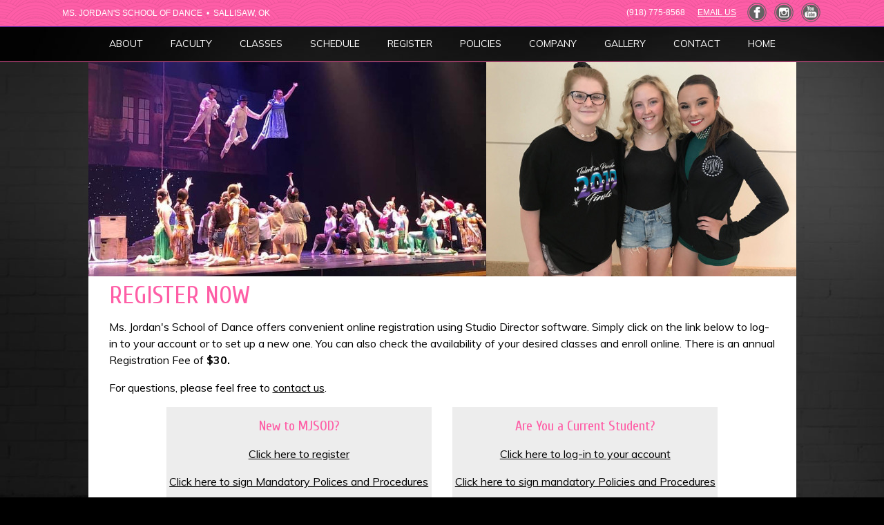

--- FILE ---
content_type: text/html
request_url: https://www.msjordansschoolofdance.com/jordans_register-online.htm
body_size: 11858
content:
<!DOCTYPE HTML>
<html>
    <head>
        <meta charset="utf-8">
        <meta name="viewport" content="width=device-width, initial-scale=1">
        <link rel="stylesheet" href="https://maxcdn.bootstrapcdn.com/bootstrap/3.3.7/css/bootstrap.min.css">
        <script src="https://ajax.googleapis.com/ajax/libs/jquery/3.3.1/jquery.min.js"></script>
        <script src="https://maxcdn.bootstrapcdn.com/bootstrap/3.3.7/js/bootstrap.min.js"></script>

        <link href="https://fonts.googleapis.com/css?family=Cuprum:400,700|Muli:400,400i,700" rel="stylesheet">
        <title>Register Online | Ms Jordans School of Dance | Tap, Ballet, Hip Hop, Jazz, Acrobatics, Musical Theatre | Sallisaw, OK</title>

        <meta name="Keywords" content="Dance schools in Sequoyah County, Dance schools in Leflore County, Dance schools in Poteau, Dance schools in Sallisaw, Dance schools in Eastern Oklahoma, Dance schools in Oklahoma, Ballet in Oklahoma, Acrobatics in Oklahoma, Acrobatics in Sallisaw, Acrobatics in Poteau, Dance Schools around Fort Smith, Ballet in Fort Smith Arkansas, Dance Schools in Spiro Oklahoma, Dance Schools in Vian Oklahoma, Ballet training in Oklahoma, Competitive dance teams in Oklahoma, Dance Studios, Jazz, Tap, Ballet, Pointe, Acrobatics, Musical Theater, Hip Hop, Contemporary, Competition Teams, Preschool, Dance Instruction, tap, tap, ballet, jazz, dance studio, musical theatre, stretching, dance classes, lyrical, preschool dance, dance classes for boys and girls, dance lessons, teen dance classes, preschool dance classes, ballet, contemporary, jazz, professional dance lessons, tap, hip hop, ballet, contemporary, jazz, learn to dance, boys and girls, learn to ballet dance, hip hop dance lessons, dance teams, competitive dance teams, tap dancing lessons, jazz dancing lessons, tap dance lessons, ballet lessons, jazz lessons, jazz dance lessons, learn to ballet dance, hip hop dance lessons, dance teams, competitive dance teams, learn to dance, preschool classes, classes for teens, dance lessons for kids, dance classes for teens, professional dance lessons, tap, hip hop, ballet, contemporary, jazz, learn to dance, learn to cheer, adult dance classes, teen dance classes, toddler dance lessons"/>

        <meta name="Description" content="Located in Sallisaw, Oklahoma, Ms. Jordan's School of Dance offers professional dance instruction for boys and girls in a welcoming environment."/>

        <META HTTP-EQUIV="imagetoolbar" CONTENT="no">

        <link href="style-jordan.css" rel="stylesheet" type="text/css" />
        <link href="custom-styles.css" rel="stylesheet" type="text/css" />

        <style type="text/css">
            body {
                margin-top: 0px;
                margin-bottom: 0px;
                background-color: #000000;
                margin-left: 0px;
                margin-right: 0px;
                background-image: url(images/background2.jpg);
                background-size: cover;
                background-attachment: fixed;
            }
        </style>
        <script type="text/javascript">
            function MM_preloadImages() { //v3.0
                var d = document;
                if (d.images) {
                    if (!d.MM_p)
                        d.MM_p = new Array();
                    var i, j = d.MM_p.length, a = MM_preloadImages.arguments;
                    for (i = 0; i < a.length; i++)
                        if (a[i].indexOf("#") != 0) {
                            d.MM_p[j] = new Image;
                            d.MM_p[j++].src = a[i];
                        }
                }
            }
        </script>
    </head> 
    <body>

        <header class="main-header">
            <div class="bg-black mobile-show">
                <div class="container text-center">
                    <a href="/"><img src="images/logo.png" width="325" height="164" alt="Ms Jordan's School of Dance"></a>
                </div>
            </div>
            <div class="bg-pinktile">
                <div class="container">
                    <div class="row mobile-center">
                        <div class="col-sm-6 whitefooter mobile-hide" style="padding: 10px 15px">MS. JORDAN'S SCHOOL OF DANCE &nbsp;&#8226;&nbsp; SALLISAW, OK</div>
                        <div class="col-sm-6 navtext">
                            <table width="300" align="right" border="0" cellspacing="0" cellpadding="1">
                                <tr>
                                    <td width="100" align="right" valign="middle"><span class="whitefooter">(918) 775-8568</span></td>
                                    <td width="72" align="right" valign="middle"><span class="whitefooter"><a href="mailto:msjordans@icloud.com" target="_blank">EMAIL US</a></span></td>
                                    <td width="44" height="36" align="right" valign="middle"><a href="https://www.facebook.com/msjordansschoolofdance/?fref=ts" target="_blank"><img src="images/Facebook2.png" alt="facebook" width="30" height="30" border="0"></a></td>
                                    <td width="37" align="right" valign="middle"><a href="https://www.instagram.com/ms.jordansschoolofdance/" target="_blank"><img src="images/instagram2.png" alt="instagram" width="30" height="30" border="0"></a></td>
                                    <td width="37" align="right" valign="middle"><a href="https://www.youtube.com/channel/UCDyrb8TAb93a6F0NHihgLPA" target="_blank"><img src="images/youtube.png" alt="YouTube" width="30" height="30" border="0"></a></td>
                                </tr>
                            </table>
                        </div>
                    </div>
                </div>
            </div>
            <div class="purple-bar"></div>
            <div class="bg-img-grey">
                <div class="container w1126 p-0">
                    <nav class="navbar">
                        <div class="navbar-header">
                            <button type="button" class="navbar-toggle" data-toggle="collapse" data-target="#navcontainer">
                                <span class="icon-bar"></span>
                                <span class="icon-bar"></span>
                                <span class="icon-bar"></span> 
                            </button>
                        </div>
                        <div class="collapse navbar-collapse" id="navcontainer">
                            <ul id="navlist" class="nav navbar-nav">
                                <li class="navtext"><a href="jordans_history.htm">ABOUT</a></li>
                                <li class="navtext"><a href="jordans_teachers.htm">FACULTY</a></li>
                                <li class="navtext"><a href="jordans_classes.htm">CLASSES</a></li>
                                <li class="navtext"><a href="jordans_schedule.htm">SCHEDULE</a></li>
                                <li class="navtext"><a href="jordans_register-online.htm">REGISTER</a></li>
                                <li class="navtext"><a href="jordans_rates-and-policies.htm">POLICIES</a></li>
                                <li class="navtext"><a href="jordans_company.htm">COMPANY</a></li>
                                <li class="navtext"><a href="jordans_gallery.htm">GALLERY</a></li>
                                <li class="navtext"><a href="jordans_contact.htm">CONTACT</a></li>
                                <li class="navtext"><a href="index.html">HOME</a></li>
                            </ul>
                        </div>
                    </nav>
                </div>
            </div>
            <div class="pink-bar"></div>
        </header>
        <main class="page-content">
            <div class="container text-center p-0">
                <img src="images-18/18-rates.jpg" width="1025" height="310" alt="about us">
            </div>
            <div class="container mxw-1025 bg-white plr-30"><p class="whitebody"><span style="color: rgb(254, 94, 166); font-family: Cuprum, sans-serif; font-size: 36px;">REGISTER NOW</span></p><p class="bodytext" align="left">Ms. Jordan&#39;s School of Dance offers convenient online registration using Studio Director software. Simply click on the link below to log-in to your account or to set up a new one. You can also check the availability of your desired classes and enroll online. There is an annual Registration Fee of<span class="bodyBOLD"> $30.</span></p><p class="bodytext" align="left">For questions, please feel free to <a href="jordans_contact.htm">contact us</a>.</p><div class="row"><div class="col-md-1">&nbsp;</div><div class="col-md-5 pb-20"><table width="100%" cellspacing="10" cellpadding="20" border="0" align="center"><tbody><tr><td width="100%" bgcolor="#ededed"><p class="bodytext" align="center"><span class="textpinkbtm">New to MJSOD?</span></p><p class="bodytext" align="center"><a target="_blank" href="https://app.thestudiodirector.com/msjordansschoolofdan/portal.sd?page=Register">Click here to register</a></p><p class="bodytext" align="center"><a href="/usercontent/file/Studio%20Policies%20%26%20Procedures%202021-2022%20(2).pdf">Click here to sign Mandatory Polices and Procedures</a></p></td></tr></tbody></table></div><div class="col-md-5"><table width="100%" cellspacing="10" cellpadding="20" border="0" align="center"><tbody><tr><td width="100%" bgcolor="#ededed"><p class="bodytext" align="center"><span class="textpinkbtm">Are You a Current Student?</span></p><p class="bodytext" align="center"><a target="_blank" href="https://app.thestudiodirector.com/msjordansschoolofdan/portal.sd?page=Login">Click here to log-in to your account</a></p><p class="bodytext" align="center"><a href="/usercontent/file/Studio%20Policies%20%26%20Procedures%202021-2022%20(2).pdf">Click here to sign mandatory Policies and Procedures</a></p></td></tr></tbody></table></div><div class="col-md-1">&nbsp;</div></div><p class="bodytext">&nbsp;</p></div>
        </main>
        <footer class="main-footer bg-img-grey">
            <div class="bg-pink">
                <div class="container text-center p-15">
                    <span class="textwhitebtm">Ms. Jordan's School of Dance <br class="mobile-show"><span class="mobile-hide">&nbsp;&nbsp;&#8226;&nbsp;</span> 811 W. Cherokee <br class="mobile-show"><span class="mobile-hide">&nbsp;&nbsp;&#8226;&nbsp;</span> Sallisaw, OK 74955 <br class="mobile-show"><span class="mobile-hide">&nbsp;&nbsp;&#8226;&nbsp;</span> (918) 775-8568<br class="mobile-show"><span class="mobile-hide">&nbsp;&nbsp;&#8226;&nbsp;</span> <a href="mailto:msjordans@icloud.com" target="_blank">msjordans@icloud.com</a></span>
                </div>
            </div>
            <div class="container text-center footer pt-1 pb-1">
                <img src="images/logo-sm.png" width="252" height="138" alt="Ms. Jordan's School of Dance">
            </div>
        </footer>
        <!-- Start of StatCounter Code for Dreamweaver -->
        <script type="text/javascript">
            var sc_project = 11246970;
            var sc_invisible = 1;
            var sc_security = "c313c117";
            var scJsHost = (("https:" == document.location.protocol) ?
                    "https://secure." : "http://www.");
            document.write("<sc" + "ript type='text/javascript' src='" +
                    scJsHost +
                    "statcounter.com/counter/counter.js'></" + "script>");
        </script>
        <noscript>
        <div class="statcounter"><a title="web analytics"
                                    href="http://statcounter.com/" target="_blank"><img
                    class="statcounter"
                    src="//c.statcounter.com/11246970/0/c313c117/1/" alt="web
                    analytics"></a></div>
        </noscript>
        <!-- End of StatCounter Code for Dreamweaver -->

    </body>
</html>


--- FILE ---
content_type: text/css
request_url: https://www.msjordansschoolofdance.com/style-jordan.css
body_size: 13471
content:
.listtext {
	font-family: 'Muli', sans-serif;
	font-size: 13px;
	font-style: normal;
	line-height: 28px;
	font-weight: normal;
	color: #FFFFFF;
}
.listbold {
	font-family: 'Muli', sans-serif;
	font-size: 13px;
	font-style: normal;
	line-height: 28px;
	font-weight: bold;
	color: #FFFFFF;
}

.bodytext  {
	font-family: 'Muli', sans-serif;
	font-size: 16px;
	font-style: normal;
	line-height: 24px;
	color: #000000;
	text-decoration: none;
}
.bodytext a:link {
	font-family: 'Muli', sans-serif;
	font-size: 16px;
	font-style: normal;
	line-height: 24px;
	color: #000000;
	text-decoration: underline;
}
.bodytext a:visited {
	font-family: 'Muli', sans-serif;
	font-size: 16px;
	font-style: normal;
	line-height: 24px;
	color: #000000;
	text-decoration: underline;
}
.bodytext a:hover {
	font-family: 'Muli', sans-serif;
	font-size: 16px;
	font-style: normal;
	line-height: 24px;
	color: #FE5EA6;
	text-decoration: none;
}
.bodytext a:active {
	font-family: 'Muli', sans-serif;
	font-size: 16px;
	font-style: normal;
	line-height: 24px;
    color: #FE5EA6;
	text-decoration: none;
}
.navtext {
	font-family: 'Muli', sans-serif;
	font-size: 14px;
	font-style: normal;
	line-height: 21px;	
	font-weight: normal;
	color: #FFFFFF;
}
.navtext a:link {
	font-family: 'Muli', sans-serif;
	font-size: 14px;
	font-style: normal;
	line-height: 21px;	
	font-weight: normal;
	color: #FFFFFF;
	text-decoration: none;
}
.navtext a:visited {
	font-family: 'Muli', sans-serif;
	font-size: 14px;
	font-style: normal;
	line-height: 21px;	
	font-weight: normal;
	color: #FFFFFF;
	text-decoration: none;
}
.navtext a:hover {
	font-family: 'Muli', sans-serif;
	font-size: 14px;
	font-style: normal;
	line-height: 21px;	
	font-weight: normal;
	color: #FE5EA6;
	text-decoration: none;
}
.navtext a:active {
	font-family: 'Muli', sans-serif;
	font-size: 14px;
	font-style: normal;
	line-height: 21px;	
	font-weight: normal;
    color: #FFFFFF;
	text-decoration: none;
}
.bodyITALICS {
	font-family: 'Muli', sans-serif;
	font-size: 16px;
	font-style: italic;
	line-height: 24px;
	color: #000000;
	text-decoration: none;

}
.purpleITALICS {
	font-family: 'Muli', sans-serif;
	font-size: 16px;
	font-style: italic;
	line-height: 24px;
	color: #8214C0;
	text-decoration: none;
}
.bodyITALICS2 {
	font-family: 'Muli', sans-serif;
	font-size: 16px;
	font-style: italic;
	line-height: 24px;
	font-weight: bold;
	color: #FFFFFF;
}

.bodyBOLD {
	font-family: 'Muli', sans-serif;
	font-size: 16px;
	font-style: normal;
	line-height: 24px;
	font-weight: bold;
	color: #000000;
}

.tablewhiteHEADER {
	font-family: 'Muli', sans-serif;
	font-size: 21px;
	font-style: normal;
	line-height: 29px;
	font-weight: normal;
	color: #FFFFFF;
}

.quotes {
font-family: 'Muli', sans-serif;
	font-size: 15px;
	font-style: normal;
	line-height: 22px;
	font-weight: normal;
	color: #FFFFFF;
}
.headerwhitexlg {
font-family: 'Cuprum', sans-serif;
	font-size: 40px;
	font-style: normal;
	line-height: 46px;
	font-weight: normal;
	color: #FFFFFF;
}
.headerwhitelg {
font-family: 'Cuprum', sans-serif;
	font-size: 34px;
	font-style: normal;
	line-height: 40px;
	font-weight: normal;
	color: #FFFFFF;
}
.headerpink {
font-family: 'Cuprum', sans-serif;
	font-size: 36px;
	font-style: normal;
	line-height: 40px;
	font-weight: normal;
	color: #FE5EA6;
}
.headerpurple {
font-family: 'Cuprum', sans-serif;
	font-size: 34px;
	font-style: normal;
	line-height: 40px;
	font-weight: normal;
	color: #8214C0;
}

.headerpurplesm {
font-family: 'Cuprum', sans-serif;
	font-size: 28px;
	font-style: normal;
	line-height: 38px;
	font-weight: normal;
	color: #8214C0;
}

.headerpurplexs {
font-family: 'Cuprum', sans-serif;
	font-size: 17px;
	font-style: normal;
	line-height: 25px;
	font-weight: normal;
	color: #8214C0;
}


.headerwhitesm {
	font-family: 'Cuprum', sans-serif;
	font-size: 24px;
	font-style: normal;
	line-height: 24px;
	font-weight: normal;
	color: #FFFFFF;
}
.headerpinksm {
	font-family: 'Muli', sans-serif;
	font-size: 22px;
	font-style: normal;
	line-height: 26px;
	font-weight: normal;
	color: #FE5EA6;
}
.headerblack {
	font-family: 'Cuprum', sans-serif;
	font-size: 34px;
	font-style: normal;
	line-height: 40px;
	font-weight: normal;
	color: #000000;
}
.buttonwhite {
	font-family: 'Cuprum', sans-serif;
	font-size: 18px;
	font-style: normal;
	line-height: 33px;
	font-weight: normal;
	color: #FFFFFF;
	text-decoration: none;
}
.buttonwhite a:link {
	font-family: 'Cuprum', sans-serif;
	font-size: 18px;
	font-style: normal;
	line-height: 33px;
	font-weight: normal;
	color: #FFFFFF;
	text-decoration: none;
}
.buttonwhite a:visited {
	font-family: 'Cuprum', sans-serif;
	font-size: 18px;
	font-style: normal;
	line-height: 33px;
	font-weight: normal;
	color: #FFFFFF;
	text-decoration: none;
}
.buttonwhite a:hover {
	font-family: 'Cuprum', sans-serif;
	font-size: 18px;
	font-style: normal;
	line-height: 33px;
	font-weight: normal;
	color: #FFFFFF;
	text-decoration: underline;
}
.buttonwhite a:active{
	font-family: 'Cuprum', sans-serif;
	font-size: 18px;
	font-style: normal;
	line-height: 33px;
	font-weight: normal;
	color: #FFFFFF;
	text-decoration: none;
}

.headerblacksm {
	font-family: 'Cuprum', sans-serif;
	font-size: 16px;
	font-style: normal;
	line-height: 23px;
	font-weight: bold;
	color: #000000;
}
.textpurplesm {
	font-family: 'Cuprum', sans-serif;
	font-size: 20px;
	font-style: normal;
	line-height: 24px;
	font-weight: normal;
	color: #8214C0;
	text-decoration: none;
}
.textwhitebtm {
	font-family: 'Cuprum', sans-serif;
	font-size: 20px;
	font-style: normal;
	line-height: 24px;
	font-weight: normal;
	color: #FFFFFF;
	text-decoration: none;
}

.textwhitebtm a:link{
	font-family: 'Cuprum', sans-serif;
	font-size: 20px;
	font-style: normal;
	line-height: 24px;
	font-weight: normal;
	color: #FFFFFF;
	text-decoration: none;
}
.textwhitebtm a:visited{
	font-family: 'Cuprum', sans-serif;
	font-size: 20px;
	font-style: normal;
	line-height: 24px;
	font-weight: normal;
	color: #FFFFFF;
	text-decoration: none;
}
.textwhitebtm a:hover{
	font-family: 'Cuprum', sans-serif;
	font-size: 20px;
	font-style: normal;
	line-height: 24px;
	font-weight: normal;
	color: #CCCCCC;
	text-decoration: none;
}
.textwhitebtm a:active{
	font-family: 'Cuprum', sans-serif;
	font-size: 20px;
	font-style: normal;
	line-height: 24px;
	font-weight: normal;
	color: #FFFFFF;
	text-decoration: none;
}
.textpinkbtm {
	font-family: 'Cuprum', sans-serif;
	font-size: 20px;
	font-style: normal;
	line-height: 24px;
	font-weight: normal;
	color: #FE5EA6;
	text-decoration: none;
}
.textpinksm {
	font-family: 'Muli', sans-serif;
	font-size: 16px;
	font-style: normal;
	line-height: 24px;
	font-weight: normal;
	color: #FE5EA6;
	text-decoration: none;
}
.textpinksm a:link{
	font-family: 'Muli', sans-serif;
	font-size: 16px;
	font-style: normal;
	line-height: 24px;
	font-weight: normal;
	color: #FE5EA6;
	text-decoration: underline;
}
.textpinksm a:visited{
	font-family: 'Muli', sans-serif;
	font-size: 16px;
	font-style: normal;
	line-height: 24px;
	font-weight: normal;
	color: #FE5EA6;
	text-decoration: underline;
}
.textpinksm a:hover{
	font-family: 'Muli', sans-serif;
	font-size: 16px;
	font-style: normal;
	line-height: 24px;
	font-weight: normal;
	color: #FE5EA6;
	text-decoration: none;
}
.textpinksm a:active {
	font-family: 'Muli', sans-serif;
	font-size: 16px;
	font-style: normal;
	line-height: 24px;
	font-weight: normal;
	color: #FE5EA6;
	text-decoration: none;
}
.pinkbody {
	font-family: 'Muli', sans-serif;
	font-size: 18px;
	font-style: normal;
	line-height: 25px;
    color: #FE5EA6;
	letter-spacing: 2px;
	text-decoration: none;
}
.whitebody {
	font-family: 'Muli', sans-serif;
	font-size: 16px;
	font-style: normal;
	line-height: 24px;
    color: #FFFFFF;
	text-decoration: none;
}
.whitebody a:link {
	font-family: 'Muli', sans-serif;
	font-size: 16px;
	font-style: normal;
	line-height: 24px;
    color: #FFFFFF;
	text-decoration: underline;
}
.whitebody a:visited {
	font-family: 'Muli', sans-serif;
	font-size: 16px;
	font-style: normal;
	line-height: 24px;
    color: #FFFFFF;
	text-decoration: none;
}
.whitebody a:hover {
	font-family: 'Muli', sans-serif;
	font-size: 16px;
	font-style: normal;
	line-height: 24px;
	color: #FE5EA6;
	text-decoration: none;
}
.whitebody a:active {
	font-family: 'Muli', sans-serif;
	font-size: 16px;
	font-style: normal;
	line-height: 24px;
    color: #FE5EA6;
	text-decoration:  none;
}
.whitebodybold {
	font-family: 'Muli', sans-serif;
	font-size: 16px;
	font-style: normal;
	line-height: 24px;
	font-weight: bold;
	letter-spacing: 2px;
	color: #FFFFFF;
}
.whiteITALICS {
	font-family: 'Muli', sans-serif;
	font-size: 18px;
	font-style: italic;
	line-height: 32px;
	font-weight: normal;
	color: #FFFFFF;
}
.whitebody2 {
	font-family: 'Muli', sans-serif;
font-size: 20px;
	font-style: normal;
	line-height: 30px;
	font-weight: normal;
	color: #FFFFFF;
}
.whitebody2 a:link{
	font-family: 'Muli', sans-serif;
font-size: 20px;
	font-style: normal;
	line-height: 30px;
	font-weight: normal;
    color: #FFFFFF;
	text-decoration: underline;
}
.whitebody2 a:visited {
	font-family: 'Muli', sans-serif;
font-size: 20px;
	font-style: normal;
	line-height: 30px;
	font-weight: normal;
    color: #FFFFFF;
	text-decoration: underline;
}
.whitebody2 a:hover {
	font-family: 'Muli', sans-serif;
font-size: 20px;
	font-style: normal;
	line-height: 30px;
	font-weight: normal;
	color: #5E063C;
	text-decoration: none;
}
.whitebody2 a:active {
	font-family: 'Muli', sans-serif;
font-size: 20px;
	font-style: normal;
	line-height: 30px;
	font-weight: normal;
    color: #5E063C;
	text-decoration: none;
}
.whitebody2 {
	font-family: 'Muli', sans-serif;
font-size: 20px;
	font-style: normal;
	line-height: 30px;
	font-weight: normal;
	color: #FFFFFF;
}
.whitebody2 a:link{
	font-family: 'Muli', sans-serif;
font-size: 20px;
	font-style: normal;
	line-height: 30px;
	font-weight: normal;
    color: #FFFFFF;
	text-decoration: none;
}
.whitebody2 a:visited {
	font-family: 'Muli', sans-serif;
font-size: 20px;
	font-style: normal;
	line-height: 30px;
	font-weight: normal;
    color: #FFFFFF;
	text-decoration: none;
}
.whitebody2 a:hover {
	font-family: 'Muli', sans-serif;
font-size: 20px;
	font-style: normal;
	line-height: 30px;
	font-weight: normal;
	color: #FE5EA6;
	text-decoration: none;
}
.footer {
font-family: 'Muli', sans-serif;
	font-size: 13px;
	font-style: normal;
	line-height: 19px;
	font-weight: normal;
	color: #FFFFFF;
	text-decoration: none;
}
.footer a:link{
font-family: 'Muli', sans-serif;
	font-size: 13px;
	font-style: normal;
	line-height: 19px;
	font-weight: normal;
	color: #FFFFFF;
	text-decoration: underline;
}
.footer a:visited{
font-family: 'Muli', sans-serif;
	font-size: 13px;
	font-style: normal;
	line-height: 19px;
	font-weight: normal;
	color: #FFFFFF;
	text-decoration: underline;
}
.footer a:hover{
font-family: 'Muli', sans-serif;
	font-size: 13px;
	font-style: normal;
	line-height: 19px;
	font-weight: normal;
	color: #FFFFFF;
	text-decoration: none;
}
.footer a:active{
font-family: 'Muli', sans-serif;
	font-size: 13px;
	font-style: normal;
	line-height: 19px;
	font-weight: normal;
	color: #FFFFFF;
	text-decoration: none;
}
.tinyfooter {
font-family: 'Muli', sans-serif;
	font-size: 11px;
	font-style: normal;
	line-height: 17px;
	font-weight: normal;
	color: #999999;
	text-decoration: none;
}
.tinyfooter a:link{
font-family: 'Muli', sans-serif;
	font-size: 11px;
	font-style: normal;
	line-height: 17px;
	font-weight: normal;
	color: #999999;
	text-decoration: underline;
}
.tinyfooter a:visited{
font-family: 'Muli', sans-serif;
	font-size: 11px;
	font-style: normal;
	line-height: 17px;
	font-weight: normal;
	color: #999999;
	text-decoration: underline;
}
.tinyfooter a:hover{
font-family: 'Muli', sans-serif;
	font-size: 11px;
	font-style: normal;
	line-height: 17px;
	font-weight: normal;
	color: #999999;
	text-decoration: none;
}
.tinyfooter a:active{
font-family: 'Muli', sans-serif;
	font-size: 11px;
	font-style: normal;
	line-height: 17px;
	font-weight: normal;
	color: #999999;
	text-decoration: none;
}
.whitefooter2 {
	font-family: Verdana, Arial, Helvetica, sans-serif;
font-size: 12px;
	font-style: normal;
	line-height: 28px;
	font-weight: normal;
    color: #FFFFFF;
	text-decoration: none;
}
.whitefooter {
	font-family: Verdana, Arial, Helvetica, sans-serif;
font-size: 12px;
	font-style: normal;
	line-height: 18px;
	font-weight: normal;
    color: #FFFFFF;
	text-decoration: none;
}
.whitefooter a:link{
	font-family: Verdana, Arial, Helvetica, sans-serif;
font-size: 12px;
	font-style: normal;
	line-height: 18px;
	font-weight: normal;
    color: #FFFFFF;
	text-decoration: underline;
}
.whitefooter a:visited{
	font-family: Verdana, Arial, Helvetica, sans-serif;
font-size: 12px;
	font-style: normal;
	line-height: 18px;
	font-weight: normal;
    color: #FFFFFF;
	text-decoration: underline;
}
.whitefooter a:hover{
	font-family: Verdana, Arial, Helvetica, sans-serif;
font-size: 12px;
	font-style: normal;
	line-height: 18px;
	font-weight: normal;
    color: #FFFFFF;
	text-decoration: none;
}
.whitefooter a:active{
	font-family: Verdana, Arial, Helvetica, sans-serif;
font-size: 12px;
	font-style: normal;
	line-height: 18px;
	font-weight: normal;
    color: #FFFFFF;
	text-decoration: none;
}
.widebodytext {
	font-family: 'Muli', sans-serif;
	font-size: 14px;
	font-style: normal;
	line-height: 35px;
	font-weight: normal;
	color: #FE5EA6;
	letter-spacing: 3px;
	text-decoration: none;
}


--- FILE ---
content_type: text/css
request_url: https://www.msjordansschoolofdance.com/custom-styles.css
body_size: 7241
content:
/*
Custom styles to make Bootstrap compatible with current website styling 
*/
/*Nav*/
nav.navbar{
    margin-bottom: 0;
    border-radius: 0;
}
.navbar-toggle{
    background-color: #fff;
}
.navbar-toggle .icon-bar{ 
    background: #EA5A84;
}
#navcontainer ul li a{float: none;}

.nav>li>a:hover,
.dropdown-menu>li>a:hover{
    background-color: transparent;
}
.dropdown-menu{
    border: none;
}
.nav .open>a, .nav .open>a:focus, .nav .open>a:hover, .nav .active>a {
    background-color: transparent;
    border-color: transparent;
    line-height: 1.1;
}
#navcontainer ul{background-color: transparent;}
#navcontainer ul li {
    float: none;
    display: inline-block;
}
#navcontainer ul li ul li{
    width: 100%;
}
.navbar-brand{
    height: auto;
    padding: 10px 15px;
}

@media (min-width: 1025px){
    #navcontainer .navbar-nav {
        margin: 2.5px 0;
        float: none;
        text-align: center;
    }
    .home #navcontainer .navbar-nav{
        padding-top: 6%;
        text-align: right;
    }
    #navcontainer .navbar-nav>li {
        float: none;
        display: inline-block;
    }
    #navcontainer .navbar-nav>li>a {
        padding: 10px 18px;
    }
    .home #navcontainer .navbar-nav>li>a {
        padding: 10px 8px;
    }
    .navbar-nav>li>a .caret{
        display: none;
    }
    
    .navbar-nav>li:hover>.dropdown-menu{
        display: block;
    }
}
@media (max-width: 1024px) {
  .navbar-header {
      float: none;
  }
  .navbar-toggle {
      display: block;
  }
  .home .navbar-toggle {
      margin-top: 6%;
  }
  .navbar-collapse {
      border-top: 1px solid transparent;
      box-shadow: inset 0 1px 0 rgba(255,255,255,0.1);
  }
  .navbar-collapse.collapse {
      display: none!important;
  }
  .navbar-nav {
      float: none!important;
      margin-top: 7.5px;
  }
  .navbar-nav>li {
      float: none;
  }
  .navbar-nav>li>a {
      padding-top: 10px;
      padding-bottom: 10px;
  }
  .collapse.in{
      display:block !important;
  }
  #navcontainer ul li{
      display: block;
  }
  #navcontainer .navbar-nav>li>.dropdown-menu{
      position: relative;
    width: 100%;
    box-shadow: none;
    border: none;
    padding-left: 1em;
  }
}
/* *\Nav* */

.bg-black{
    background-color: #000;
}
.bg-blue{
    background-color: #4484CE;
}
.bg-dark{
    background-color: #222222;
}
.bg-grey{
    background-color: #f1f1f1;
}
.bg-img{
    background-position: center;
    background-repeat: no-repeat; 
}
.bg-img-2{
    background-image: url(images/background2.jpg);
}
.bg-img-grey{
    background-image: url(images/grey.jpg);
}
.bg-pink{
    background-color: #FE5EA6;
}
.bg-pinktile{
    background-image: url(images/pinktile.png);
    background-color: #FE5EA6;
}
.bg-white{
    background-color: #fff;
}
.bg-white-1{
    background-color: #f8f9fa;
}

.border-color-1{
    border: 2px solid #EA5A84;
}

blockquote{
    border-left-color: transparent;
    margin: 16px 40px;
    padding: 0;
}
.center{
    margin-left: auto;
    margin-right: auto;
}
.white-bar{
    height: 1px;
    background-color: #fff;
}

.d-block{
    display: block;
}

h2{font-weight: 600;}

iframe{
    max-width: 100%;
}
img{
    max-width: 100%;
    height: auto;
}
p{
    margin: 1em 0;
}
.p-0{
    padding: 0;
}
.p-10{
    padding: 10px;
}
.p-15{
    padding: 15px;
}
.p-18{
    padding: 18px;
}
.p-25{
    padding: 25px;
}
.p-30{
    padding: 30px;
}
.p-45{
    padding: 45px;
}
.pb-0{
    padding-bottom: 0;
}
.pb-15{
    padding-bottom: 15px;
}
.pb-20{
    padding-bottom: 20px;
}
.pb-30{
    padding-bottom: 30px;
}
.ptb-1-5{
    padding-top: 1.5em;
    padding-bottom: 1.5em;
}
.pt-15{
    padding-top: 15px;
}
.pt-20{
    padding-top: 20px;
}
.m0,.m-0{
    margin: 0;
}
.mb-0{
    margin-bottom: 0em;
}
.mb-1{
    margin-bottom: 1em;
}
.mb-2{
    margin-bottom: 2em;
}
.mb-3{
    margin-bottom: 3em;
}
.mt-0{
    margin-top: 0em;
}
.mt-1{
    margin-top: 1em;
}
.mt-2{
    margin-top: 2em;
}
.mt-3{
    margin-top: 3em;
}
.p0,.p-0{
    padding: 0 !important;
}
.pb-1{
    padding-bottom: 1em;
}
.pb-2{
    padding-bottom: 2em;
}
.pb-3{
    padding-bottom: 3em;
}
.pl-0{
    padding-left: 0;
}
.plr-1{
    padding-left: 1em;
    padding-right: 1em;
}
.plr-30{
    padding-left: 30px;
    padding-right: 30px;
}
.pr-0{
    padding-right: 0;
}
.pt-1{
    padding-top: 1em;
}
.pt-2{
    padding-top: 2em;
}
.pt-3{
    padding-top: 3em;
}

.pink-bar{
    height: 1px;
    background-color: #FE5EA6;
}
.purple-bar{
    height: 1px;
    background-color: #642B9E;
}

.tbl-colors .col-sm-4{
    padding: 10px
}
.tbl-colors .tb-head{
    padding: 7px;
    margin-bottom: 14px;
}
.tbl-colors .tb-body{
    padding: 14px;
}
.tbl-colors a:hover{
    text-decoration: none;
    color:#fff;
}


table{max-width: 100%;}
.table>tbody>tr>td{
    border-top: none;
}
table[cellpadding="1"] td{
    padding: 1px;
}
table[cellpadding="2"] td{
    padding: 2px;
}
table[cellpadding="6"] td{
    padding: 6px;
}
table[cellpadding="10"] td{
    padding: 10px;
}
table[cellpadding="15"] td{
    padding: 15px;
}
table[cellpadding="18"] td{
    padding: 18px;
}
table[cellpadding="30"] td{
    padding: 30px;
}
.table-center{
    margin-left: auto;
    margin-right: auto;
}

.page-footer{
    padding-bottom: 15px;
    background-color: #d3a0cc;
}

@media (min-width: 1200px){
    .container{
        width: 1130px;
    }
    .container.mxw-1000{
        width: 1030px;
    }
    .container.mxw-1025{
        width: 1025px;
    }
    .container.w1126 {
        width: 1126px;
    }
    .page-footer .container{
        width: 1049px;
        padding: 0;
    }
    .transparent-md{opacity:0}
}
@media (max-width: 767px){
    .mobile-center{
        text-align: center;
    }
    .mobile-center table{
        margin-left: auto;
        margin-right: auto;
        float: none;
    }
    .mobile-hide{
        display:none;
    }
    .mobile-pb-0{
        padding-bottom: 0;
    }
    .mobile-pb-10{
        padding-bottom: 10px;
    }
    .mobile-pb-1{
        padding-bottom: 1em;
    }
    .mobile-pb-2{
        padding-bottom: 2em;
    }
    .mobile-pt-1{
        padding-top: 1em;
    }
    .mobile-plr-1{
        padding-left: 1em;
        padding-right: 1em;
    }
    .headerpurplelg{
        line-height: 1.1;
    }
    .headerpurplemed, .quote{
        line-height: 1.2;
    }
    .headerpurplesm{
        line-height: 1.3;
    }
    .mobile-img-align{
        display:block;
        float:none;
        margin: 0 0 10px;
    }
}
@media (min-width: 768px){
    .lg-right{
        text-align: right;;
    }
    .lg-right table{
        margin-left: auto;
        margin-right: 0;
    }
    .col-sm-2-5 {
        width: 20%;
    }
    .col-sm-3-5 {
        width: 30%;
    } 
    .d-flex{
        display: flex;
    } 
    .d-flex-col{
        flex-direction: column;
    }
    .d-flex-col-center{
        display: flex;
        flex-direction: column;
        justify-content: center;
    }
    .va-center{
        align-items: center;
    }
    .d-flex.text-right{
        justify-content: flex-end;
    }
    
    .mobile-show{
        display:none;
    }
    .home-bg-1{
        background-attachment: fixed;
    }
}
@media screen and (max-width: 366px){
    .mobile-text-20{
        font-size: 20px;
    }
}